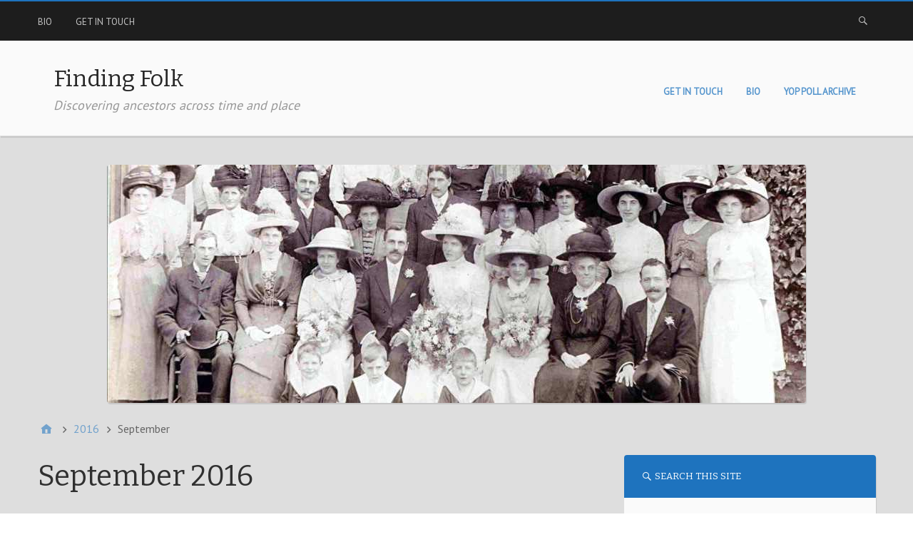

--- FILE ---
content_type: text/html; charset=UTF-8
request_url: https://findingfolk.org/2016/09/
body_size: 17351
content:
<!DOCTYPE html>
<html lang="en-GB">

<head>
<meta charset="UTF-8" />
<title>September2016 &#8211; Finding Folk</title>
<meta name='robots' content='max-image-preview:large' />
	<style>img:is([sizes="auto" i], [sizes^="auto," i]) { contain-intrinsic-size: 3000px 1500px }</style>
	<meta name="viewport" content="width=device-width, initial-scale=1" />
<meta name="generator" content="Stargazer 4.0.0" />
<link rel='dns-prefetch' href='//secure.gravatar.com' />
<link rel='dns-prefetch' href='//stats.wp.com' />
<link rel='dns-prefetch' href='//fonts.googleapis.com' />
<link rel='dns-prefetch' href='//v0.wordpress.com' />
<link rel='preconnect' href='//i0.wp.com' />
<link rel="alternate" type="application/rss+xml" title="Finding Folk &raquo; Feed" href="https://findingfolk.org/feed/" />
<link rel="alternate" type="application/rss+xml" title="Finding Folk &raquo; Comments Feed" href="https://findingfolk.org/comments/feed/" />
<link rel="pingback" href="https://findingfolk.org/xmlrpc.php" />
<script type="text/javascript">
/* <![CDATA[ */
window._wpemojiSettings = {"baseUrl":"https:\/\/s.w.org\/images\/core\/emoji\/16.0.1\/72x72\/","ext":".png","svgUrl":"https:\/\/s.w.org\/images\/core\/emoji\/16.0.1\/svg\/","svgExt":".svg","source":{"concatemoji":"https:\/\/findingfolk.org\/wp-includes\/js\/wp-emoji-release.min.js?ver=6.8.3"}};
/*! This file is auto-generated */
!function(s,n){var o,i,e;function c(e){try{var t={supportTests:e,timestamp:(new Date).valueOf()};sessionStorage.setItem(o,JSON.stringify(t))}catch(e){}}function p(e,t,n){e.clearRect(0,0,e.canvas.width,e.canvas.height),e.fillText(t,0,0);var t=new Uint32Array(e.getImageData(0,0,e.canvas.width,e.canvas.height).data),a=(e.clearRect(0,0,e.canvas.width,e.canvas.height),e.fillText(n,0,0),new Uint32Array(e.getImageData(0,0,e.canvas.width,e.canvas.height).data));return t.every(function(e,t){return e===a[t]})}function u(e,t){e.clearRect(0,0,e.canvas.width,e.canvas.height),e.fillText(t,0,0);for(var n=e.getImageData(16,16,1,1),a=0;a<n.data.length;a++)if(0!==n.data[a])return!1;return!0}function f(e,t,n,a){switch(t){case"flag":return n(e,"\ud83c\udff3\ufe0f\u200d\u26a7\ufe0f","\ud83c\udff3\ufe0f\u200b\u26a7\ufe0f")?!1:!n(e,"\ud83c\udde8\ud83c\uddf6","\ud83c\udde8\u200b\ud83c\uddf6")&&!n(e,"\ud83c\udff4\udb40\udc67\udb40\udc62\udb40\udc65\udb40\udc6e\udb40\udc67\udb40\udc7f","\ud83c\udff4\u200b\udb40\udc67\u200b\udb40\udc62\u200b\udb40\udc65\u200b\udb40\udc6e\u200b\udb40\udc67\u200b\udb40\udc7f");case"emoji":return!a(e,"\ud83e\udedf")}return!1}function g(e,t,n,a){var r="undefined"!=typeof WorkerGlobalScope&&self instanceof WorkerGlobalScope?new OffscreenCanvas(300,150):s.createElement("canvas"),o=r.getContext("2d",{willReadFrequently:!0}),i=(o.textBaseline="top",o.font="600 32px Arial",{});return e.forEach(function(e){i[e]=t(o,e,n,a)}),i}function t(e){var t=s.createElement("script");t.src=e,t.defer=!0,s.head.appendChild(t)}"undefined"!=typeof Promise&&(o="wpEmojiSettingsSupports",i=["flag","emoji"],n.supports={everything:!0,everythingExceptFlag:!0},e=new Promise(function(e){s.addEventListener("DOMContentLoaded",e,{once:!0})}),new Promise(function(t){var n=function(){try{var e=JSON.parse(sessionStorage.getItem(o));if("object"==typeof e&&"number"==typeof e.timestamp&&(new Date).valueOf()<e.timestamp+604800&&"object"==typeof e.supportTests)return e.supportTests}catch(e){}return null}();if(!n){if("undefined"!=typeof Worker&&"undefined"!=typeof OffscreenCanvas&&"undefined"!=typeof URL&&URL.createObjectURL&&"undefined"!=typeof Blob)try{var e="postMessage("+g.toString()+"("+[JSON.stringify(i),f.toString(),p.toString(),u.toString()].join(",")+"));",a=new Blob([e],{type:"text/javascript"}),r=new Worker(URL.createObjectURL(a),{name:"wpTestEmojiSupports"});return void(r.onmessage=function(e){c(n=e.data),r.terminate(),t(n)})}catch(e){}c(n=g(i,f,p,u))}t(n)}).then(function(e){for(var t in e)n.supports[t]=e[t],n.supports.everything=n.supports.everything&&n.supports[t],"flag"!==t&&(n.supports.everythingExceptFlag=n.supports.everythingExceptFlag&&n.supports[t]);n.supports.everythingExceptFlag=n.supports.everythingExceptFlag&&!n.supports.flag,n.DOMReady=!1,n.readyCallback=function(){n.DOMReady=!0}}).then(function(){return e}).then(function(){var e;n.supports.everything||(n.readyCallback(),(e=n.source||{}).concatemoji?t(e.concatemoji):e.wpemoji&&e.twemoji&&(t(e.twemoji),t(e.wpemoji)))}))}((window,document),window._wpemojiSettings);
/* ]]> */
</script>
<link rel='stylesheet' id='wp-block-library-css' href='https://findingfolk.org/wp-includes/css/dist/block-library/style.min.css?ver=6.8.3' type='text/css' media='all' />
<style id='classic-theme-styles-inline-css' type='text/css'>
/*! This file is auto-generated */
.wp-block-button__link{color:#fff;background-color:#32373c;border-radius:9999px;box-shadow:none;text-decoration:none;padding:calc(.667em + 2px) calc(1.333em + 2px);font-size:1.125em}.wp-block-file__button{background:#32373c;color:#fff;text-decoration:none}
</style>
<style id='jetpack-sharing-buttons-style-inline-css' type='text/css'>
.jetpack-sharing-buttons__services-list{display:flex;flex-direction:row;flex-wrap:wrap;gap:0;list-style-type:none;margin:5px;padding:0}.jetpack-sharing-buttons__services-list.has-small-icon-size{font-size:12px}.jetpack-sharing-buttons__services-list.has-normal-icon-size{font-size:16px}.jetpack-sharing-buttons__services-list.has-large-icon-size{font-size:24px}.jetpack-sharing-buttons__services-list.has-huge-icon-size{font-size:36px}@media print{.jetpack-sharing-buttons__services-list{display:none!important}}.editor-styles-wrapper .wp-block-jetpack-sharing-buttons{gap:0;padding-inline-start:0}ul.jetpack-sharing-buttons__services-list.has-background{padding:1.25em 2.375em}
</style>
<style id='global-styles-inline-css' type='text/css'>
:root{--wp--preset--aspect-ratio--square: 1;--wp--preset--aspect-ratio--4-3: 4/3;--wp--preset--aspect-ratio--3-4: 3/4;--wp--preset--aspect-ratio--3-2: 3/2;--wp--preset--aspect-ratio--2-3: 2/3;--wp--preset--aspect-ratio--16-9: 16/9;--wp--preset--aspect-ratio--9-16: 9/16;--wp--preset--color--black: #000000;--wp--preset--color--cyan-bluish-gray: #abb8c3;--wp--preset--color--white: #ffffff;--wp--preset--color--pale-pink: #f78da7;--wp--preset--color--vivid-red: #cf2e2e;--wp--preset--color--luminous-vivid-orange: #ff6900;--wp--preset--color--luminous-vivid-amber: #fcb900;--wp--preset--color--light-green-cyan: #7bdcb5;--wp--preset--color--vivid-green-cyan: #00d084;--wp--preset--color--pale-cyan-blue: #8ed1fc;--wp--preset--color--vivid-cyan-blue: #0693e3;--wp--preset--color--vivid-purple: #9b51e0;--wp--preset--gradient--vivid-cyan-blue-to-vivid-purple: linear-gradient(135deg,rgba(6,147,227,1) 0%,rgb(155,81,224) 100%);--wp--preset--gradient--light-green-cyan-to-vivid-green-cyan: linear-gradient(135deg,rgb(122,220,180) 0%,rgb(0,208,130) 100%);--wp--preset--gradient--luminous-vivid-amber-to-luminous-vivid-orange: linear-gradient(135deg,rgba(252,185,0,1) 0%,rgba(255,105,0,1) 100%);--wp--preset--gradient--luminous-vivid-orange-to-vivid-red: linear-gradient(135deg,rgba(255,105,0,1) 0%,rgb(207,46,46) 100%);--wp--preset--gradient--very-light-gray-to-cyan-bluish-gray: linear-gradient(135deg,rgb(238,238,238) 0%,rgb(169,184,195) 100%);--wp--preset--gradient--cool-to-warm-spectrum: linear-gradient(135deg,rgb(74,234,220) 0%,rgb(151,120,209) 20%,rgb(207,42,186) 40%,rgb(238,44,130) 60%,rgb(251,105,98) 80%,rgb(254,248,76) 100%);--wp--preset--gradient--blush-light-purple: linear-gradient(135deg,rgb(255,206,236) 0%,rgb(152,150,240) 100%);--wp--preset--gradient--blush-bordeaux: linear-gradient(135deg,rgb(254,205,165) 0%,rgb(254,45,45) 50%,rgb(107,0,62) 100%);--wp--preset--gradient--luminous-dusk: linear-gradient(135deg,rgb(255,203,112) 0%,rgb(199,81,192) 50%,rgb(65,88,208) 100%);--wp--preset--gradient--pale-ocean: linear-gradient(135deg,rgb(255,245,203) 0%,rgb(182,227,212) 50%,rgb(51,167,181) 100%);--wp--preset--gradient--electric-grass: linear-gradient(135deg,rgb(202,248,128) 0%,rgb(113,206,126) 100%);--wp--preset--gradient--midnight: linear-gradient(135deg,rgb(2,3,129) 0%,rgb(40,116,252) 100%);--wp--preset--font-size--small: 13px;--wp--preset--font-size--medium: 20px;--wp--preset--font-size--large: 36px;--wp--preset--font-size--x-large: 42px;--wp--preset--spacing--20: 0.44rem;--wp--preset--spacing--30: 0.67rem;--wp--preset--spacing--40: 1rem;--wp--preset--spacing--50: 1.5rem;--wp--preset--spacing--60: 2.25rem;--wp--preset--spacing--70: 3.38rem;--wp--preset--spacing--80: 5.06rem;--wp--preset--shadow--natural: 6px 6px 9px rgba(0, 0, 0, 0.2);--wp--preset--shadow--deep: 12px 12px 50px rgba(0, 0, 0, 0.4);--wp--preset--shadow--sharp: 6px 6px 0px rgba(0, 0, 0, 0.2);--wp--preset--shadow--outlined: 6px 6px 0px -3px rgba(255, 255, 255, 1), 6px 6px rgba(0, 0, 0, 1);--wp--preset--shadow--crisp: 6px 6px 0px rgba(0, 0, 0, 1);}:where(.is-layout-flex){gap: 0.5em;}:where(.is-layout-grid){gap: 0.5em;}body .is-layout-flex{display: flex;}.is-layout-flex{flex-wrap: wrap;align-items: center;}.is-layout-flex > :is(*, div){margin: 0;}body .is-layout-grid{display: grid;}.is-layout-grid > :is(*, div){margin: 0;}:where(.wp-block-columns.is-layout-flex){gap: 2em;}:where(.wp-block-columns.is-layout-grid){gap: 2em;}:where(.wp-block-post-template.is-layout-flex){gap: 1.25em;}:where(.wp-block-post-template.is-layout-grid){gap: 1.25em;}.has-black-color{color: var(--wp--preset--color--black) !important;}.has-cyan-bluish-gray-color{color: var(--wp--preset--color--cyan-bluish-gray) !important;}.has-white-color{color: var(--wp--preset--color--white) !important;}.has-pale-pink-color{color: var(--wp--preset--color--pale-pink) !important;}.has-vivid-red-color{color: var(--wp--preset--color--vivid-red) !important;}.has-luminous-vivid-orange-color{color: var(--wp--preset--color--luminous-vivid-orange) !important;}.has-luminous-vivid-amber-color{color: var(--wp--preset--color--luminous-vivid-amber) !important;}.has-light-green-cyan-color{color: var(--wp--preset--color--light-green-cyan) !important;}.has-vivid-green-cyan-color{color: var(--wp--preset--color--vivid-green-cyan) !important;}.has-pale-cyan-blue-color{color: var(--wp--preset--color--pale-cyan-blue) !important;}.has-vivid-cyan-blue-color{color: var(--wp--preset--color--vivid-cyan-blue) !important;}.has-vivid-purple-color{color: var(--wp--preset--color--vivid-purple) !important;}.has-black-background-color{background-color: var(--wp--preset--color--black) !important;}.has-cyan-bluish-gray-background-color{background-color: var(--wp--preset--color--cyan-bluish-gray) !important;}.has-white-background-color{background-color: var(--wp--preset--color--white) !important;}.has-pale-pink-background-color{background-color: var(--wp--preset--color--pale-pink) !important;}.has-vivid-red-background-color{background-color: var(--wp--preset--color--vivid-red) !important;}.has-luminous-vivid-orange-background-color{background-color: var(--wp--preset--color--luminous-vivid-orange) !important;}.has-luminous-vivid-amber-background-color{background-color: var(--wp--preset--color--luminous-vivid-amber) !important;}.has-light-green-cyan-background-color{background-color: var(--wp--preset--color--light-green-cyan) !important;}.has-vivid-green-cyan-background-color{background-color: var(--wp--preset--color--vivid-green-cyan) !important;}.has-pale-cyan-blue-background-color{background-color: var(--wp--preset--color--pale-cyan-blue) !important;}.has-vivid-cyan-blue-background-color{background-color: var(--wp--preset--color--vivid-cyan-blue) !important;}.has-vivid-purple-background-color{background-color: var(--wp--preset--color--vivid-purple) !important;}.has-black-border-color{border-color: var(--wp--preset--color--black) !important;}.has-cyan-bluish-gray-border-color{border-color: var(--wp--preset--color--cyan-bluish-gray) !important;}.has-white-border-color{border-color: var(--wp--preset--color--white) !important;}.has-pale-pink-border-color{border-color: var(--wp--preset--color--pale-pink) !important;}.has-vivid-red-border-color{border-color: var(--wp--preset--color--vivid-red) !important;}.has-luminous-vivid-orange-border-color{border-color: var(--wp--preset--color--luminous-vivid-orange) !important;}.has-luminous-vivid-amber-border-color{border-color: var(--wp--preset--color--luminous-vivid-amber) !important;}.has-light-green-cyan-border-color{border-color: var(--wp--preset--color--light-green-cyan) !important;}.has-vivid-green-cyan-border-color{border-color: var(--wp--preset--color--vivid-green-cyan) !important;}.has-pale-cyan-blue-border-color{border-color: var(--wp--preset--color--pale-cyan-blue) !important;}.has-vivid-cyan-blue-border-color{border-color: var(--wp--preset--color--vivid-cyan-blue) !important;}.has-vivid-purple-border-color{border-color: var(--wp--preset--color--vivid-purple) !important;}.has-vivid-cyan-blue-to-vivid-purple-gradient-background{background: var(--wp--preset--gradient--vivid-cyan-blue-to-vivid-purple) !important;}.has-light-green-cyan-to-vivid-green-cyan-gradient-background{background: var(--wp--preset--gradient--light-green-cyan-to-vivid-green-cyan) !important;}.has-luminous-vivid-amber-to-luminous-vivid-orange-gradient-background{background: var(--wp--preset--gradient--luminous-vivid-amber-to-luminous-vivid-orange) !important;}.has-luminous-vivid-orange-to-vivid-red-gradient-background{background: var(--wp--preset--gradient--luminous-vivid-orange-to-vivid-red) !important;}.has-very-light-gray-to-cyan-bluish-gray-gradient-background{background: var(--wp--preset--gradient--very-light-gray-to-cyan-bluish-gray) !important;}.has-cool-to-warm-spectrum-gradient-background{background: var(--wp--preset--gradient--cool-to-warm-spectrum) !important;}.has-blush-light-purple-gradient-background{background: var(--wp--preset--gradient--blush-light-purple) !important;}.has-blush-bordeaux-gradient-background{background: var(--wp--preset--gradient--blush-bordeaux) !important;}.has-luminous-dusk-gradient-background{background: var(--wp--preset--gradient--luminous-dusk) !important;}.has-pale-ocean-gradient-background{background: var(--wp--preset--gradient--pale-ocean) !important;}.has-electric-grass-gradient-background{background: var(--wp--preset--gradient--electric-grass) !important;}.has-midnight-gradient-background{background: var(--wp--preset--gradient--midnight) !important;}.has-small-font-size{font-size: var(--wp--preset--font-size--small) !important;}.has-medium-font-size{font-size: var(--wp--preset--font-size--medium) !important;}.has-large-font-size{font-size: var(--wp--preset--font-size--large) !important;}.has-x-large-font-size{font-size: var(--wp--preset--font-size--x-large) !important;}
:where(.wp-block-post-template.is-layout-flex){gap: 1.25em;}:where(.wp-block-post-template.is-layout-grid){gap: 1.25em;}
:where(.wp-block-columns.is-layout-flex){gap: 2em;}:where(.wp-block-columns.is-layout-grid){gap: 2em;}
:root :where(.wp-block-pullquote){font-size: 1.5em;line-height: 1.6;}
</style>
<link rel='stylesheet' id='contact-form-7-css' href='https://findingfolk.org/wp-content/plugins/contact-form-7/includes/css/styles.css?ver=6.1.4' type='text/css' media='all' />
<link rel='stylesheet' id='perfect-pullquotes-styles-css' href='https://findingfolk.org/wp-content/plugins/perfect-pullquotes/perfect-pullquotes.css?ver=1.7.5' type='text/css' media='all' />
<link rel='stylesheet' id='wp-next-post-navi-style-css' href='https://findingfolk.org/wp-content/plugins/wp-next-post-navi/style.css?ver=6.8.3' type='text/css' media='all' />
<link rel='stylesheet' id='yop-public-css' href='https://findingfolk.org/wp-content/plugins/yop-poll/public/assets/css/yop-poll-public-6.5.39.css?ver=6.8.3' type='text/css' media='all' />
<link rel='stylesheet' id='wp-components-css' href='https://findingfolk.org/wp-includes/css/dist/components/style.min.css?ver=6.8.3' type='text/css' media='all' />
<link rel='stylesheet' id='godaddy-styles-css' href='https://findingfolk.org/wp-content/mu-plugins/vendor/wpex/godaddy-launch/includes/Dependencies/GoDaddy/Styles/build/latest.css?ver=2.0.2' type='text/css' media='all' />
<link rel='stylesheet' id='stargazer-font-css' href='https://fonts.googleapis.com/css?family=Droid+Serif%3A400%2C700%2C400italic%2C700italic%7COpen+Sans%3A300%2C400%2C600%2C700&#038;ver=6.8.3#038;subset=latin,latin-ext' type='text/css' media='all' />
<link rel='stylesheet' id='hybrid-one-five-css' href='https://findingfolk.org/wp-content/themes/stargazer/library/css/one-five.min.css?ver=4.0.0' type='text/css' media='all' />
<link rel='stylesheet' id='hybrid-gallery-css' href='https://findingfolk.org/wp-content/themes/stargazer/library/css/gallery.min.css?ver=4.0.0' type='text/css' media='all' />
<link rel='stylesheet' id='stargazer-mediaelement-css' href='https://findingfolk.org/wp-content/themes/stargazer/css/mediaelement.min.css?ver=6.8.3' type='text/css' media='all' />
<link rel='stylesheet' id='stargazer-media-css' href='https://findingfolk.org/wp-content/themes/stargazer/css/media.min.css?ver=6.8.3' type='text/css' media='all' />
<link rel='stylesheet' id='hybrid-parent-css' href='https://findingfolk.org/wp-content/themes/stargazer/style.min.css?ver=6.8.3' type='text/css' media='all' />
<link rel='stylesheet' id='hybrid-style-css' href='https://findingfolk.org/wp-content/themes/mixr/style.css?ver=6.8.3' type='text/css' media='all' />
<link rel='stylesheet' id='googleFonts-css' href='//fonts.googleapis.com/css?family=PT+Sans%7CBitter&#038;ver=6.8.3' type='text/css' media='all' />
<link rel='stylesheet' id='jetpack-subscriptions-css' href='https://findingfolk.org/wp-content/plugins/jetpack/_inc/build/subscriptions/subscriptions.min.css?ver=15.4' type='text/css' media='all' />
<link rel='stylesheet' id='tablepress-default-css' href='https://findingfolk.org/wp-content/plugins/tablepress/css/build/default.css?ver=3.2.6' type='text/css' media='all' />
<link rel='stylesheet' id='footer-credits-css' href='https://findingfolk.org/wp-content/plugins/footer-putter/styles/footer-credits.css?ver=1.17' type='text/css' media='all' />
<script type="text/javascript" src="https://findingfolk.org/wp-includes/js/jquery/jquery.min.js?ver=3.7.1" id="jquery-core-js"></script>
<script type="text/javascript" src="https://findingfolk.org/wp-includes/js/jquery/jquery-migrate.min.js?ver=3.4.1" id="jquery-migrate-js"></script>
<script type="text/javascript" id="yop-public-js-extra">
/* <![CDATA[ */
var objectL10n = {"yopPollParams":{"urlParams":{"ajax":"https:\/\/findingfolk.org\/wp-admin\/admin-ajax.php","wpLogin":"https:\/\/findingfolk.org\/wp-login.php?redirect_to=https%3A%2F%2Ffindingfolk.org%2Fwp-admin%2Fadmin-ajax.php%3Faction%3Dyop_poll_record_wordpress_vote"},"apiParams":{"reCaptcha":{"siteKey":""},"reCaptchaV2Invisible":{"siteKey":""},"reCaptchaV3":{"siteKey":""},"hCaptcha":{"siteKey":""},"cloudflareTurnstile":{"siteKey":""}},"captchaParams":{"imgPath":"https:\/\/findingfolk.org\/wp-content\/plugins\/yop-poll\/public\/assets\/img\/","url":"https:\/\/findingfolk.org\/wp-content\/plugins\/yop-poll\/app.php","accessibilityAlt":"Sound icon","accessibilityTitle":"Accessibility option: listen to a question and answer it!","accessibilityDescription":"Type below the <strong>answer<\/strong> to what you hear. Numbers or words:","explanation":"Click or touch the <strong>ANSWER<\/strong>","refreshAlt":"Refresh\/reload icon","refreshTitle":"Refresh\/reload: get new images and accessibility option!"},"voteParams":{"invalidPoll":"Invalid Poll","noAnswersSelected":"No answer selected","minAnswersRequired":"At least {min_answers_allowed} answer(s) required","maxAnswersRequired":"A max of {max_answers_allowed} answer(s) accepted","noAnswerForOther":"No other answer entered","noValueForCustomField":"{custom_field_name} is required","tooManyCharsForCustomField":"Text for {custom_field_name} is too long","consentNotChecked":"You must agree to our terms and conditions","noCaptchaSelected":"Captcha is required","thankYou":"Thank you for your vote"},"resultsParams":{"singleVote":"vote","multipleVotes":"votes","singleAnswer":"answer","multipleAnswers":"answers"}}};
/* ]]> */
</script>
<script type="text/javascript" src="https://findingfolk.org/wp-content/plugins/yop-poll/public/assets/js/yop-poll-public-6.5.39.min.js?ver=6.8.3" id="yop-public-js"></script>
<link rel="https://api.w.org/" href="https://findingfolk.org/wp-json/" /><link rel="EditURI" type="application/rsd+xml" title="RSD" href="https://findingfolk.org/xmlrpc.php?rsd" />
<meta name="generator" content="WordPress 6.8.3" />
<style type="text/css">
					.wp-next-post-navi a{
					text-decoration: none;
font:bold 16px sans-serif, arial;
color: #666;
					}
				 </style>	<style>img#wpstats{display:none}</style>
					<style type="text/css" media="screen">
				/**
				 * Plugin Name: Subtitles
				 * Plugin URI: http://wordpress.org/plugins/subtitles/
				 * Description: Easily add subtitles into your WordPress posts, pages, custom post types, and themes.
				 * Author: We Cobble
				 * Author URI: https://wecobble.com/
				 * Version: 2.2.0
				 * License: GNU General Public License v2 or later
				 * License URI: http://www.gnu.org/licenses/gpl-2.0.html
				 */

				/**
				 * Be explicit about this styling only applying to spans,
				 * since that's the default markup that's returned by
				 * Subtitles. If a developer overrides the default subtitles
				 * markup with another element or class, we don't want to stomp
				 * on that.
				 *
				 * @since 1.0.0
				 */
				span.entry-subtitle {
					display: block; /* Put subtitles on their own line by default. */
					font-size: 0.53333333333333em; /* Sensible scaling. It's assumed that post titles will be wrapped in heading tags. */
				}
				/**
				 * If subtitles are shown in comment areas, we'll hide them by default.
				 *
				 * @since 1.0.5
				 */
				#comments .comments-title span.entry-subtitle {
					display: none;
				}
			</style>
<style type="text/css" id="custom-colors-css-2">.audio-shortcode-wrap,            .media-shortcode-extend .media-info,            .media-info-toggle,            .entry-content .media-info-toggle,            .media-info-toggle:hover,            .media-info-toggle:focus,            .wp-audio-shortcode.mejs-container,            .mejs-controls,            .mejs-volume-button .mejs-volume-slider,            .mejs-overlay-play .mejs-overlay-button:after,            .mejs-time-rail .mejs-time-float,            .wp-playlist-dark,            #menu-primary li li a:hover,          #menu-secondary li li a:hover,            #menu-primary ul ul li a:hover,            #menu-secondary ul ul li a:hover,            #menu-primary ul ul li a:focus,            #menu-secondary ul ul li a:focus,.widget-title {            background-color: #1e73be;            } @media screen and (max-width: 799px) {                #menu-primary li.current-menu-item > a,              #menu-secondary li.current-menu-item > a {                  background-color: #1e73be;                } }</style>

<style type="text/css" id="custom-colors-css">a, .wp-playlist-light .wp-playlist-playing, .wp-embed-comments a,.wp-embed-share-dialog-open, .wp-embed a { color: rgba( 30, 115, 190, 0.75 ); } a:hover, a:focus, legend, mark, .comment-respond .required, pre,.form-allowed-tags code, pre code,.wp-playlist-light .wp-playlist-item:hover,.wp-playlist-light .wp-playlist-item:focus,.mejs-button button:hover::after, .mejs-button button:focus::after,.mejs-overlay-button:hover::after, .mejs-overlay-button:focus::after,.wp-embed-comments a:hover, .wp-embed-comments a:focus,.wp-embed-share-dialog-open:hover, .wp-embed-share-dialog-open:focus,.wp-embed a:hover, .wp-embed a:focus{ color: #1e73be; } input[type='submit'], input[type='reset'], input[type='button'], button, .page-links a,.comment-reply-link, .comment-reply-login, .wp-calendar td.has-posts a, #menu-sub-terms li a{ background-color: rgba( 30, 115, 190, 0.8 ); } legend, mark, pre, .form-allowed-tags code { background-color: rgba( 30, 115, 190, 0.1 ); } input[type='submit']:hover, input[type='submit']:focus,input[type='reset']:hover, input[type='reset']:focus,input[type='button']:hover, input[type='button']:focus,button:hover, button:focus,.page-links a:hover, .page-links a:focus,.wp-calendar td.has-posts a:hover, .wp-calendar td.has-posts a:focus,.widget-title > .wrap,#comments-number > .wrap, #reply-title > .wrap, .attachment-meta-title > .wrap,.widget_search > .search-form,#menu-sub-terms li a:hover, #menu-sub-terms li a:focus,.comment-reply-link:hover, .comment-reply-link:focus,.comment-reply-login:hover, .comment-reply-login:focus,.mejs-time-rail .mejs-time-loaded, .skip-link .screen-reader-text{ background-color: #1e73be; } ::selection { background-color: #1e73be; } legend { border-color: rgba( 30, 115, 190, 0.15 ); } body { border-top-color: #1e73be; } .entry-content a, .entry-summary a, .comment-content a { border-bottom-color: rgba( 30, 115, 190, 0.15 ); } .entry-content a:hover, .entry-content a:focus,           .entry-summary a:hover, .entry-summary a:focus,           .comment-content a:hover, .comment-content a:focus           { border-bottom-color: rgba( 30, 115, 190, 0.75 ); } body, .widget-title, #comments-number, #reply-title,.attachment-meta-title { border-bottom-color: #1e73be; } blockquote { background-color: rgba( 30, 115, 190, 0.85 ); } blockquote blockquote { background-color: rgba( 30, 115, 190, 0.9 ); } blockquote { outline-color: rgba( 30, 115, 190, 0.85); }</style>
<style type="text/css">.recentcomments a{display:inline !important;padding:0 !important;margin:0 !important;}</style>
<style type="text/css" id="custom-header-css">body.custom-header #site-title a { color: #272727; }</style>
<style type="text/css" id="custom-background-css">body.custom-background { background: #dedede; }</style>

<!-- Jetpack Open Graph Tags -->
<meta property="og:type" content="website" />
<meta property="og:title" content="September2016 &#8211; Finding Folk" />
<meta property="og:site_name" content="Finding Folk" />
<meta property="og:image" content="https://s0.wp.com/i/blank.jpg" />
<meta property="og:image:width" content="200" />
<meta property="og:image:height" content="200" />
<meta property="og:image:alt" content="" />
<meta property="og:locale" content="en_GB" />

<!-- End Jetpack Open Graph Tags -->
</head>

<body class="wordpress ltr en en-gb child-theme y2026 m01 d20 h05 tuesday logged-out custom-background custom-header display-header-text plural archive date month layout-2c-l custom-colors" dir="ltr" itemscope="itemscope" itemtype="http://schema.org/Blog">

	<div id="container">

		<div class="skip-link">
			<a href="#content" class="screen-reader-text">Skip to content</a>
		</div><!-- .skip-link -->

		
	<nav class="menu menu-primary" role="navigation" id="menu-primary" aria-label="Primary Menu" itemscope="itemscope" itemtype="http://schema.org/SiteNavigationElement">

		<h3 id="menu-primary-title" class="menu-toggle">
			<button class="screen-reader-text">Top of page</button>
		</h3><!-- .menu-toggle -->

		<div class="wrap"><ul id="menu-primary-items" class="menu-items"><li id="menu-item-184" class="menu-item menu-item-type-post_type menu-item-object-page menu-item-184"><a href="https://findingfolk.org/sample-page/">Bio</a></li>
<li id="menu-item-183" class="menu-item menu-item-type-post_type menu-item-object-page menu-item-183"><a href="https://findingfolk.org/get-in-touch/">Get in touch</a></li>
</ul><form role="search" method="get" class="search-form" action="https://findingfolk.org/">
				<label>
					<span class="screen-reader-text">Search for:</span>
					<input type="search" class="search-field" placeholder="Search &hellip;" value="" name="s" />
				</label>
				<input type="submit" class="search-submit" value="Search" />
			</form></div>
	</nav><!-- #menu-primary -->




		<header class="site-header" id="header" role="banner" itemscope="itemscope" itemtype="http://schema.org/WPHeader">
			<div class="wrap">

				
					<div id="branding">
						<h1 class="site-title" id="site-title" itemprop="headline"><a href="https://findingfolk.org" rel="home">Finding Folk</a></h1>						<h2 class="site-description" id="site-description" itemprop="description">Discovering ancestors across time and place</h2>					</div><!-- #branding -->

				
				
	<nav class="menu menu-secondary" role="navigation" id="menu-secondary" aria-label="Secondary Menu" itemscope="itemscope" itemtype="http://schema.org/SiteNavigationElement">

		<h3 id="menu-primary-title" class="menu-toggle">
			<button class="screen-reader-text">In the Header</button>
		</h3><!-- .menu-toggle -->

		<div class="wrap"><ul id="menu-secondary-items" class="menu-items"><li id="menu-item-185" class="menu-item menu-item-type-post_type menu-item-object-page menu-item-185"><a href="https://findingfolk.org/get-in-touch/">Get in touch</a></li>
<li id="menu-item-186" class="menu-item menu-item-type-post_type menu-item-object-page menu-item-186"><a href="https://findingfolk.org/sample-page/">Bio</a></li>
<li id="menu-item-473" class="menu-item menu-item-type-post_type menu-item-object-page menu-item-473"><a href="https://findingfolk.org/yop-poll-archive/">Yop Poll Archive</a></li>
</ul></div>
	</nav><!-- #menu-secondary -->


			</div><!-- .wrap -->
		</header><!-- #header -->

		<div class="wrap">
			
				<img class="header-image" src="https://findingfolk.org/wp-content/uploads/2020/02/cropped-CHILLESTONE-nephews-wedding-sf-6.jpg" width="980" height="334" alt="" />

					</div>

		<div id="main" class="main">

			
	<nav role="navigation" aria-label="Breadcrumbs" class="breadcrumb-trail breadcrumbs" itemprop="breadcrumb"><ul class="trail-items" itemscope itemtype="http://schema.org/BreadcrumbList"><meta name="numberOfItems" content="3" /><meta name="itemListOrder" content="Ascending" /><li itemprop="itemListElement" itemscope itemtype="http://schema.org/ListItem" class="trail-item trail-begin"><a href="https://findingfolk.org/" rel="home"><span itemprop="name">Home</span></a><meta itemprop="position" content="1" /></li><li itemprop="itemListElement" itemscope itemtype="http://schema.org/ListItem" class="trail-item"><a href="https://findingfolk.org/2016/"><span itemprop="name">2016</span></a><meta itemprop="position" content="2" /></li><li itemprop="itemListElement" itemscope itemtype="http://schema.org/ListItem" class="trail-item trail-end"><span itemprop="name">September</span><meta itemprop="position" content="3" /></li></ul></nav>

<main class="content" id="content" role="main">

	
		<div class="archive-header" itemscope="itemscope" itemtype="http://schema.org/WebPageElement">

	<h1 class="archive-title" itemprop="headline"> September 2016</h1>

	
	
</div><!-- .loop-meta -->
	
	
		
			
			<article class="entry author-findingfolk post-493 post type-post status-publish format-standard category-domestic-servants category-immigration category-ireland category-surdival-family category-surdival-one-name-study category-united-states tag-brooklyn tag-genealogy tag-marriage tag-mayo" id="post-493" itemscope="itemscope" itemtype="http://schema.org/BlogPosting" itemprop="blogPost">

	
		<a href="https://findingfolk.org/2016/09/bridget-surdival-from-mayo-to-brooklyn/"><img  class="landscape cw-greater thumbnail stargazer-full" width="639" height="500" alt="Bridget Surdival: From Mayo to Brooklyn" itemprop="image" src="https://i0.wp.com/findingfolk.org/wp-content/uploads/2016/09/SS_Germanic_c1890-1900-with-caption.jpg?fit=639%2C500&amp;ssl=1" /></a>
		<header class="entry-header">

			<h2 class="entry-title" itemprop="headline"><a href="https://findingfolk.org/2016/09/bridget-surdival-from-mayo-to-brooklyn/" rel="bookmark" itemprop="url"><span class="entry-title-primary">Bridget Surdival: From Mayo to Brooklyn</span> <span class="entry-subtitle">by Ellen Maki, Ph.D.</span></a></h2>
			<div class="entry-byline">
				<span class="entry-author" itemprop="author" itemscope="itemscope" itemtype="http://schema.org/Person"><a href="https://findingfolk.org/author/findingfolk/" title="Posts by Ellen Maki, Ph.D." rel="author" class="url fn n" itemprop="url"><span itemprop="name">Ellen Maki, Ph.D.</span></a></span>
				<time class="entry-published updated" datetime="2016-09-08T01:00:46-04:00" itemprop="datePublished" title="Thursday, September 8, 2016, 1:00 am">September 8, 2016</time>
				<a href="https://findingfolk.org/2016/09/bridget-surdival-from-mayo-to-brooklyn/#comments" class="comments-link" itemprop="discussionURL">1</a>							</div><!-- .entry-byline -->

		</header><!-- .entry-header -->

		<div class="entry-summary" itemprop="description">
			<p>When the White Star Line&#8217;s SS Germanic sailed out of Queenstown (now Cobh, Co. Cork), Ireland on 14 April 1898, there were many young Irish men and women aboard, including 19-year-old Bridget Surdival.  The ship was headed for the port of New York, and Bridget was going to join her older sister, Mary, who was living in Brooklyn.</p>
<p><img data-recalc-dims="1" fetchpriority="high" decoding="async" data-attachment-id="495" data-permalink="https://findingfolk.org/2016/09/bridget-surdival-from-mayo-to-brooklyn/ss_germanic_c1890-1900-with-caption/" data-orig-file="https://i0.wp.com/findingfolk.org/wp-content/uploads/2016/09/SS_Germanic_c1890-1900-with-caption.jpg?fit=2152%2C1685&amp;ssl=1" data-orig-size="2152,1685" data-comments-opened="1" data-image-meta="{&quot;aperture&quot;:&quot;0&quot;,&quot;credit&quot;:&quot;&quot;,&quot;camera&quot;:&quot;&quot;,&quot;caption&quot;:&quot;&quot;,&quot;created_timestamp&quot;:&quot;0&quot;,&quot;copyright&quot;:&quot;&quot;,&quot;focal_length&quot;:&quot;0&quot;,&quot;iso&quot;:&quot;0&quot;,&quot;shutter_speed&quot;:&quot;0&quot;,&quot;title&quot;:&quot;&quot;,&quot;orientation&quot;:&quot;0&quot;}" data-image-title="SS_Germanic_c1890-1900 with caption" data-image-description="" data-image-caption="" data-medium-file="https://i0.wp.com/findingfolk.org/wp-content/uploads/2016/09/SS_Germanic_c1890-1900-with-caption.jpg?fit=300%2C235&amp;ssl=1" data-large-file="https://i0.wp.com/findingfolk.org/wp-content/uploads/2016/09/SS_Germanic_c1890-1900-with-caption.jpg?fit=644%2C504&amp;ssl=1" class="aligncenter wp-image-495 size-medium" src="https://i0.wp.com/findingfolk.org/wp-content/uploads/2016/09/SS_Germanic_c1890-1900-with-caption.jpg?resize=300%2C235&#038;ssl=1" alt="SS_Germanic_c1890-1900 with caption" width="300" height="235" srcset="https://i0.wp.com/findingfolk.org/wp-content/uploads/2016/09/SS_Germanic_c1890-1900-with-caption.jpg?resize=300%2C235&amp;ssl=1 300w, https://i0.wp.com/findingfolk.org/wp-content/uploads/2016/09/SS_Germanic_c1890-1900-with-caption.jpg?resize=768%2C601&amp;ssl=1 768w, https://i0.wp.com/findingfolk.org/wp-content/uploads/2016/09/SS_Germanic_c1890-1900-with-caption.jpg?resize=644%2C504&amp;ssl=1 644w, https://i0.wp.com/findingfolk.org/wp-content/uploads/2016/09/SS_Germanic_c1890-1900-with-caption.jpg?resize=639%2C500&amp;ssl=1 639w, https://i0.wp.com/findingfolk.org/wp-content/uploads/2016/09/SS_Germanic_c1890-1900-with-caption.jpg?w=2050&amp;ssl=1 2050w" sizes="(max-width: 300px) 100vw, 300px" /></p>
<p>Bridget was born in 1876 in Balla, Co. Mayo, Ireland, to parents John Surdival and Bridget Reilly. She was the youngest sister of my great-grandfather Patrick Surdival (a.k.a. Patrick Sullivan). Although her name was registered as Biddy, she used the names Bridget, Beatrice, and Beattie.&hellip; <a href="https://findingfolk.org/2016/09/bridget-surdival-from-mayo-to-brooklyn/" class="read-more">Continue reading </a></p>		</div><!-- .entry-summary -->

	
</article><!-- .entry -->
			
		
			
			<article class="entry author-findingfolk post-463 post type-post status-publish format-standard category-clarke-family category-england category-gardener category-newspapers tag-family-history tag-gardener tag-genealogy tag-horticulturist tag-kew tag-kew-guild tag-kew-guild-journal" id="post-463" itemscope="itemscope" itemtype="http://schema.org/BlogPosting" itemprop="blogPost">

	
		<a href="https://findingfolk.org/2016/09/was-your-ancestor-a-kew-gardener/"><img  class="landscape cw-greater thumbnail stargazer-full" width="1015" height="500" alt="Was Your Ancestor a Kew Gardener?" itemprop="image" src="https://i0.wp.com/findingfolk.org/wp-content/uploads/2016/09/Front-Garden-cropped.jpg?fit=1015%2C500&amp;ssl=1" /></a>
		<header class="entry-header">

			<h2 class="entry-title" itemprop="headline"><a href="https://findingfolk.org/2016/09/was-your-ancestor-a-kew-gardener/" rel="bookmark" itemprop="url"><span class="entry-title-primary">Was Your Ancestor a Kew Gardener?</span> <span class="entry-subtitle">by Ellen Maki, Ph.D.</span></a></h2>
			<div class="entry-byline">
				<span class="entry-author" itemprop="author" itemscope="itemscope" itemtype="http://schema.org/Person"><a href="https://findingfolk.org/author/findingfolk/" title="Posts by Ellen Maki, Ph.D." rel="author" class="url fn n" itemprop="url"><span itemprop="name">Ellen Maki, Ph.D.</span></a></span>
				<time class="entry-published updated" datetime="2016-09-06T05:00:10-04:00" itemprop="datePublished" title="Tuesday, September 6, 2016, 5:00 am">September 6, 2016</time>
				<span class="comments-link"></span>							</div><!-- .entry-byline -->

		</header><!-- .entry-header -->

		<div class="entry-summary" itemprop="description">
			<p><img data-recalc-dims="1" loading="lazy" decoding="async" data-attachment-id="477" data-permalink="https://findingfolk.org/2016/09/was-your-ancestor-a-kew-gardener/fmn/" data-orig-file="https://i0.wp.com/findingfolk.org/wp-content/uploads/2016/09/FMN.jpg?fit=960%2C960&amp;ssl=1" data-orig-size="960,960" data-comments-opened="1" data-image-meta="{&quot;aperture&quot;:&quot;0&quot;,&quot;credit&quot;:&quot;&quot;,&quot;camera&quot;:&quot;&quot;,&quot;caption&quot;:&quot;&quot;,&quot;created_timestamp&quot;:&quot;0&quot;,&quot;copyright&quot;:&quot;&quot;,&quot;focal_length&quot;:&quot;0&quot;,&quot;iso&quot;:&quot;0&quot;,&quot;shutter_speed&quot;:&quot;0&quot;,&quot;title&quot;:&quot;&quot;,&quot;orientation&quot;:&quot;0&quot;}" data-image-title="FMN" data-image-description="" data-image-caption="" data-medium-file="https://i0.wp.com/findingfolk.org/wp-content/uploads/2016/09/FMN.jpg?fit=300%2C300&amp;ssl=1" data-large-file="https://i0.wp.com/findingfolk.org/wp-content/uploads/2016/09/FMN.jpg?fit=644%2C644&amp;ssl=1" class="alignleft wp-image-477 size-thumbnail" src="https://i0.wp.com/findingfolk.org/wp-content/uploads/2016/09/FMN.jpg?resize=150%2C150&#038;ssl=1" alt="FMN" width="150" height="150" srcset="https://i0.wp.com/findingfolk.org/wp-content/uploads/2016/09/FMN.jpg?resize=150%2C150&amp;ssl=1 150w, https://i0.wp.com/findingfolk.org/wp-content/uploads/2016/09/FMN.jpg?resize=300%2C300&amp;ssl=1 300w, https://i0.wp.com/findingfolk.org/wp-content/uploads/2016/09/FMN.jpg?resize=768%2C768&amp;ssl=1 768w, https://i0.wp.com/findingfolk.org/wp-content/uploads/2016/09/FMN.jpg?resize=644%2C644&amp;ssl=1 644w, https://i0.wp.com/findingfolk.org/wp-content/uploads/2016/09/FMN.jpg?resize=500%2C500&amp;ssl=1 500w, https://i0.wp.com/findingfolk.org/wp-content/uploads/2016/09/FMN.jpg?w=960&amp;ssl=1 960w" sizes="auto, (max-width: 150px) 100vw, 150px" />Have you discovered a gardener in your family? Perhaps, like me, you have come across one or more ancestors noted in the census records as gardeners, horticulturalists, or nurserymen. Some, like <a href="https://findingfolk.org/2016/05/a-gardener-in-the-family/" target="_blank">Thomas Gee,</a> learned their trade by serving as apprentices. Others, like my father&#8217;s cousin Frank Clarke, may have trained at a horticultural school such as that at Kew Gardens on the outskirts of London, England. If they studied at Kew, there are resources available to help you learn more about their training and later employment. In some cases, you will be able to fill in the gaps between census enumerations.&hellip; <a href="https://findingfolk.org/2016/09/was-your-ancestor-a-kew-gardener/" class="read-more">Continue reading </a></p>		</div><!-- .entry-summary -->

	
</article><!-- .entry -->
			
		
			
			<article class="entry author-findingfolk post-453 post type-post status-publish format-standard category-clarke-family category-england category-newspapers category-printer-compositor category-veterinary-medicines tag-church-of-england tag-death tag-genealogy tag-obituary tag-palgrave tag-suffolk" id="post-453" itemscope="itemscope" itemtype="http://schema.org/BlogPosting" itemprop="blogPost">

	
		<a href="https://findingfolk.org/2016/09/on-this-day-4-september-1932-death-of-walter-clarke/"><img  class="portrait cw-greater thumbnail stargazer-full" width="361" height="494" alt="On This Day: 4 September 1932 - Death of Walter Clarke" itemprop="image" src="https://i0.wp.com/findingfolk.org/wp-content/uploads/2016/09/CLARKE-Walter-with-caption.jpg?fit=361%2C494&amp;ssl=1" /></a>
		<header class="entry-header">

			<h2 class="entry-title" itemprop="headline"><a href="https://findingfolk.org/2016/09/on-this-day-4-september-1932-death-of-walter-clarke/" rel="bookmark" itemprop="url"><span class="entry-title-primary">On This Day: 4 September 1932 &#8211; Death of Walter Clarke</span> <span class="entry-subtitle">by Ellen Maki, Ph.D.</span></a></h2>
			<div class="entry-byline">
				<span class="entry-author" itemprop="author" itemscope="itemscope" itemtype="http://schema.org/Person"><a href="https://findingfolk.org/author/findingfolk/" title="Posts by Ellen Maki, Ph.D." rel="author" class="url fn n" itemprop="url"><span itemprop="name">Ellen Maki, Ph.D.</span></a></span>
				<time class="entry-published updated" datetime="2016-09-04T19:09:30-04:00" itemprop="datePublished" title="Sunday, September 4, 2016, 7:09 pm">September 4, 2016</time>
				<span class="comments-link"></span>							</div><!-- .entry-byline -->

		</header><!-- .entry-header -->

		<div class="entry-summary" itemprop="description">
			<p><img data-recalc-dims="1" loading="lazy" decoding="async" data-attachment-id="455" data-permalink="https://findingfolk.org/2016/09/on-this-day-4-september-1932-death-of-walter-clarke/clarke-walter-with-caption/" data-orig-file="https://i0.wp.com/findingfolk.org/wp-content/uploads/2016/09/CLARKE-Walter-with-caption.jpg?fit=361%2C494&amp;ssl=1" data-orig-size="361,494" data-comments-opened="1" data-image-meta="{&quot;aperture&quot;:&quot;0&quot;,&quot;credit&quot;:&quot;&quot;,&quot;camera&quot;:&quot;&quot;,&quot;caption&quot;:&quot;&quot;,&quot;created_timestamp&quot;:&quot;0&quot;,&quot;copyright&quot;:&quot;&quot;,&quot;focal_length&quot;:&quot;0&quot;,&quot;iso&quot;:&quot;0&quot;,&quot;shutter_speed&quot;:&quot;0&quot;,&quot;title&quot;:&quot;&quot;,&quot;orientation&quot;:&quot;0&quot;}" data-image-title="CLARKE Walter with caption" data-image-description="" data-image-caption="" data-medium-file="https://i0.wp.com/findingfolk.org/wp-content/uploads/2016/09/CLARKE-Walter-with-caption.jpg?fit=219%2C300&amp;ssl=1" data-large-file="https://i0.wp.com/findingfolk.org/wp-content/uploads/2016/09/CLARKE-Walter-with-caption.jpg?fit=361%2C494&amp;ssl=1" class="size-medium wp-image-455 alignleft" src="https://i0.wp.com/findingfolk.org/wp-content/uploads/2016/09/CLARKE-Walter-with-caption.jpg?resize=219%2C300&#038;ssl=1" alt="CLARKE Walter with caption" width="219" height="300" srcset="https://i0.wp.com/findingfolk.org/wp-content/uploads/2016/09/CLARKE-Walter-with-caption.jpg?resize=219%2C300&amp;ssl=1 219w, https://i0.wp.com/findingfolk.org/wp-content/uploads/2016/09/CLARKE-Walter-with-caption.jpg?w=361&amp;ssl=1 361w" sizes="auto, (max-width: 219px) 100vw, 219px" />Eighty-four years ago today, on 4 September 1932, great-uncle Walter Clarke died in Palgrave, Suffolk, England at the age of 71. He was a public-spirited man, and his death was therefore felt not only by family, but by his community as well. The <em>Diss Express</em> for 9 September 1932 carried a report of Uncle Walter&#8217;s death that included many details of his public service.</p>
<p>Walter was born in Palgrave in 1861 and trained as a printer-compositor. He worked for Francis Cupiss of Diss, Norfolk, a veterinarian medicines manufacturer who operated several printing presses to create, among other things, labels for his horse and cattle medications.&hellip; <a href="https://findingfolk.org/2016/09/on-this-day-4-september-1932-death-of-walter-clarke/" class="read-more">Continue reading </a></p>		</div><!-- .entry-summary -->

	
</article><!-- .entry -->
			
		
		
	

	
</main><!-- #content -->

			
	<aside class="sidebar sidebar-primary" role="complementary" id="sidebar-primary" aria-label="Primary Sidebar" itemscope="itemscope" itemtype="http://schema.org/WPSideBar">

		<h3 id="sidebar-primary-title" class="screen-reader-text">Primary Sidebar</h3>

		
			<section id="search-2" class="widget widget_search"><h3 class="widget-title">Search this site</h3><form role="search" method="get" class="search-form" action="https://findingfolk.org/">
				<label>
					<span class="screen-reader-text">Search for:</span>
					<input type="search" class="search-field" placeholder="Search &hellip;" value="" name="s" />
				</label>
				<input type="submit" class="search-submit" value="Search" />
			</form></section>
		<section id="recent-posts-2" class="widget widget_recent_entries">
		<h3 class="widget-title">Recent Posts</h3>
		<ul>
											<li>
					<a href="https://findingfolk.org/2020/03/jj-rowe-diary-10-mar-1889/">JJ Rowe Diary: 10 Mar 1889</a>
									</li>
											<li>
					<a href="https://findingfolk.org/2020/03/jj-rowe-diary-9-mar-1889/">JJ Rowe Diary: 9 Mar 1889</a>
									</li>
											<li>
					<a href="https://findingfolk.org/2020/03/jj-rowe-diary-8-mar-1889/">JJ Rowe Diary: 8 Mar 1889</a>
									</li>
											<li>
					<a href="https://findingfolk.org/2020/03/jj-rowe-diary-7-mar-1889/">JJ Rowe Diary: 7 Mar 1889</a>
									</li>
											<li>
					<a href="https://findingfolk.org/2020/03/jj-rowe-diary-6-mar-1889/">JJ Rowe Diary: 6 Mar 1889</a>
									</li>
					</ul>

		</section><section id="recent-comments-2" class="widget widget_recent_comments"><h3 class="widget-title">What others are saying</h3><ul id="recentcomments"><li class="recentcomments"><span class="comment-author-link">Marion Bowles</span> on <a href="https://findingfolk.org/2020/02/jj-rowe-diary-19-feb-1889/#comment-49422">JJ Rowe Diary: 19 Feb 1889</a></li><li class="recentcomments"><span class="comment-author-link">Helen Billing</span> on <a href="https://findingfolk.org/2018/09/thomas-clarke-brought-to-life-by-bells/#comment-49143">Thomas Clarke: Brought to Life by Bells</a></li><li class="recentcomments"><span class="comment-author-link">Helen Billing</span> on <a href="https://findingfolk.org/2020/02/jj-rowe-diary-19-feb-1889/#comment-49115">JJ Rowe Diary: 19 Feb 1889</a></li><li class="recentcomments"><span class="comment-author-link">Linda Reid</span> on <a href="https://findingfolk.org/2020/02/jj-rowe-diary-13-feb-1889/#comment-47073">JJ Rowe Diary: 13 Feb 1889</a></li><li class="recentcomments"><span class="comment-author-link"><a href="https://findingfolk.org/2019/04/elizabeth-clarke-teething-death/" class="url fn n" rel="ugc" itemprop="url"><span itemprop="name">Elizabeth Clarke: Teething Death &#8211; Finding Folk</span></a></span> on <a href="https://findingfolk.org/2016/04/a-little-girls-death-from-measles/#comment-23332">A Little Girl&#8217;s Death from Measles</a></li></ul></section><section id="archives-2" class="widget widget_archive"><h3 class="widget-title">Archives</h3>
			<ul>
					<li><a href='https://findingfolk.org/2020/03/'>March 2020</a></li>
	<li><a href='https://findingfolk.org/2020/02/'>February 2020</a></li>
	<li><a href='https://findingfolk.org/2019/11/'>November 2019</a></li>
	<li><a href='https://findingfolk.org/2019/09/'>September 2019</a></li>
	<li><a href='https://findingfolk.org/2019/04/'>April 2019</a></li>
	<li><a href='https://findingfolk.org/2018/09/'>September 2018</a></li>
	<li><a href='https://findingfolk.org/2016/09/' aria-current="page">September 2016</a></li>
	<li><a href='https://findingfolk.org/2016/08/'>August 2016</a></li>
	<li><a href='https://findingfolk.org/2016/07/'>July 2016</a></li>
	<li><a href='https://findingfolk.org/2016/06/'>June 2016</a></li>
	<li><a href='https://findingfolk.org/2016/05/'>May 2016</a></li>
	<li><a href='https://findingfolk.org/2016/04/'>April 2016</a></li>
	<li><a href='https://findingfolk.org/2016/03/'>March 2016</a></li>
			</ul>

			</section><section id="categories-2" class="widget widget_categories"><h3 class="widget-title">Topics</h3><form action="https://findingfolk.org" method="get"><label class="screen-reader-text" for="cat">Topics</label><select  name='cat' id='cat' class='postform'>
	<option value='-1'>Select Category</option>
	<option class="level-0" value="45">Agricultural Labourer</option>
	<option class="level-0" value="93">Bridge Family</option>
	<option class="level-0" value="5">Canada</option>
	<option class="level-0" value="117">Census</option>
	<option class="level-0" value="10">Clarke Family</option>
	<option class="level-0" value="6">Domestic servants</option>
	<option class="level-0" value="4">England</option>
	<option class="level-0" value="43">Farmer</option>
	<option class="level-0" value="87">Gardener</option>
	<option class="level-0" value="86">Gee Family</option>
	<option class="level-0" value="11">Glass workers</option>
	<option class="level-0" value="53">Guardians&#8217; minute books</option>
	<option class="level-0" value="41">Howes Family</option>
	<option class="level-0" value="2">Immigration</option>
	<option class="level-0" value="94">India</option>
	<option class="level-0" value="35">Ireland</option>
	<option class="level-0" value="79">Linen Weaver</option>
	<option class="level-0" value="124">London</option>
	<option class="level-0" value="44">Market Gardener</option>
	<option class="level-0" value="123">Marylebone</option>
	<option class="level-0" value="28">Military</option>
	<option class="level-0" value="21">Military</option>
	<option class="level-0" value="65">Miscellaneous</option>
	<option class="level-0" value="71">Mitchell family</option>
	<option class="level-0" value="88">Newspapers</option>
	<option class="level-0" value="119">Norfolk</option>
	<option class="level-0" value="80">Nunn Family</option>
	<option class="level-0" value="3">Occupations</option>
	<option class="level-0" value="13">Owen Family</option>
	<option class="level-0" value="36">Petty Session Records</option>
	<option class="level-0" value="75">Policeman</option>
	<option class="level-0" value="118">Pre-1841 Census</option>
	<option class="level-0" value="101">Printer-compositor</option>
	<option class="level-0" value="22">Records and Sources</option>
	<option class="level-0" value="70">Rowe Family</option>
	<option class="level-0" value="33">Royal Navy</option>
	<option class="level-0" value="81">Settlement Examinations</option>
	<option class="level-0" value="125">Smith Family</option>
	<option class="level-0" value="90">Sullivan Family</option>
	<option class="level-0" value="37">Surdival Family</option>
	<option class="level-0" value="113">Surdival one-name study</option>
	<option class="level-0" value="126">Tailor</option>
	<option class="level-0" value="20">United States</option>
	<option class="level-0" value="102">Veterinary medicines</option>
	<option class="level-0" value="23">WWI</option>
	<option class="level-0" value="42">WWI</option>
</select>
</form><script type="text/javascript">
/* <![CDATA[ */

(function() {
	var dropdown = document.getElementById( "cat" );
	function onCatChange() {
		if ( dropdown.options[ dropdown.selectedIndex ].value > 0 ) {
			dropdown.parentNode.submit();
		}
	}
	dropdown.onchange = onCatChange;
})();

/* ]]> */
</script>
</section><section id="blog_subscription-2" class="widget widget_blog_subscription jetpack_subscription_widget"><h3 class="widget-title">Subscribe to Blog via Email</h3>
			<div class="wp-block-jetpack-subscriptions__container">
			<form action="#" method="post" accept-charset="utf-8" id="subscribe-blog-blog_subscription-2"
				data-blog="109547414"
				data-post_access_level="everybody" >
									<div id="subscribe-text"><p>Enter your email address to subscribe to this blog and receive notifications of new posts by email.</p>
</div>
										<p id="subscribe-email">
						<label id="jetpack-subscribe-label"
							class="screen-reader-text"
							for="subscribe-field-blog_subscription-2">
							Email Address						</label>
						<input type="email" name="email" autocomplete="email" required="required"
																					value=""
							id="subscribe-field-blog_subscription-2"
							placeholder="Email Address"
						/>
					</p>

					<p id="subscribe-submit"
											>
						<input type="hidden" name="action" value="subscribe"/>
						<input type="hidden" name="source" value="https://findingfolk.org/2016/09/"/>
						<input type="hidden" name="sub-type" value="widget"/>
						<input type="hidden" name="redirect_fragment" value="subscribe-blog-blog_subscription-2"/>
						<input type="hidden" id="_wpnonce" name="_wpnonce" value="30dae9013a" /><input type="hidden" name="_wp_http_referer" value="/2016/09/" />						<button type="submit"
															class="wp-block-button__link"
																					name="jetpack_subscriptions_widget"
						>
							Subscribe						</button>
					</p>
							</form>
							<div class="wp-block-jetpack-subscriptions__subscount">
					Join 50 other subscribers.				</div>
						</div>
			
</section><section id="tag_cloud-2" class="widget widget_tag_cloud"><h3 class="widget-title">Popular Topics</h3><div class="tagcloud"><a href="https://findingfolk.org/tag/agricultural-labourer/" class="tag-cloud-link tag-link-114 tag-link-position-1" style="font-size: 8pt;" aria-label="agricultural labourer (1 item)">agricultural labourer</a>
<a href="https://findingfolk.org/tag/baconsthorpe/" class="tag-cloud-link tag-link-95 tag-link-position-2" style="font-size: 10pt;" aria-label="Baconsthorpe (2 items)">Baconsthorpe</a>
<a href="https://findingfolk.org/tag/bell-ringing/" class="tag-cloud-link tag-link-115 tag-link-position-3" style="font-size: 8pt;" aria-label="bell ringing (1 item)">bell ringing</a>
<a href="https://findingfolk.org/tag/biography/" class="tag-cloud-link tag-link-25 tag-link-position-4" style="font-size: 8pt;" aria-label="biography (1 item)">biography</a>
<a href="https://findingfolk.org/tag/bombay/" class="tag-cloud-link tag-link-138 tag-link-position-5" style="font-size: 12.444444444444pt;" aria-label="Bombay (4 items)">Bombay</a>
<a href="https://findingfolk.org/tag/british-army/" class="tag-cloud-link tag-link-98 tag-link-position-6" style="font-size: 21.222222222222pt;" aria-label="British Army (30 items)">British Army</a>
<a href="https://findingfolk.org/tag/brooklyn/" class="tag-cloud-link tag-link-112 tag-link-position-7" style="font-size: 8pt;" aria-label="Brooklyn (1 item)">Brooklyn</a>
<a href="https://findingfolk.org/tag/census/" class="tag-cloud-link tag-link-121 tag-link-position-8" style="font-size: 8pt;" aria-label="Census (1 item)">Census</a>
<a href="https://findingfolk.org/tag/child-deaths/" class="tag-cloud-link tag-link-116 tag-link-position-9" style="font-size: 8pt;" aria-label="Child deaths (1 item)">Child deaths</a>
<a href="https://findingfolk.org/tag/church-of-england/" class="tag-cloud-link tag-link-105 tag-link-position-10" style="font-size: 8pt;" aria-label="Church of England (1 item)">Church of England</a>
<a href="https://findingfolk.org/tag/death/" class="tag-cloud-link tag-link-104 tag-link-position-11" style="font-size: 8pt;" aria-label="death (1 item)">death</a>
<a href="https://findingfolk.org/tag/diary/" class="tag-cloud-link tag-link-131 tag-link-position-12" style="font-size: 20.888888888889pt;" aria-label="Diary (28 items)">Diary</a>
<a href="https://findingfolk.org/tag/diss/" class="tag-cloud-link tag-link-83 tag-link-position-13" style="font-size: 10pt;" aria-label="Diss (2 items)">Diss</a>
<a href="https://findingfolk.org/tag/england/" class="tag-cloud-link tag-link-122 tag-link-position-14" style="font-size: 8pt;" aria-label="England (1 item)">England</a>
<a href="https://findingfolk.org/tag/family-history/" class="tag-cloud-link tag-link-110 tag-link-position-15" style="font-size: 8pt;" aria-label="family history (1 item)">family history</a>
<a href="https://findingfolk.org/tag/gardener/" class="tag-cloud-link tag-link-89 tag-link-position-16" style="font-size: 10pt;" aria-label="gardener (2 items)">gardener</a>
<a href="https://findingfolk.org/tag/genealogy/" class="tag-cloud-link tag-link-26 tag-link-position-17" style="font-size: 22pt;" aria-label="genealogy (35 items)">genealogy</a>
<a href="https://findingfolk.org/tag/gibraltar/" class="tag-cloud-link tag-link-100 tag-link-position-18" style="font-size: 16.666666666667pt;" aria-label="Gibraltar (11 items)">Gibraltar</a>
<a href="https://findingfolk.org/tag/horticulturist/" class="tag-cloud-link tag-link-107 tag-link-position-19" style="font-size: 8pt;" aria-label="horticulturist (1 item)">horticulturist</a>
<a href="https://findingfolk.org/tag/illington/" class="tag-cloud-link tag-link-120 tag-link-position-20" style="font-size: 8pt;" aria-label="Illington (1 item)">Illington</a>
<a href="https://findingfolk.org/tag/india/" class="tag-cloud-link tag-link-99 tag-link-position-21" style="font-size: 20.222222222222pt;" aria-label="India (24 items)">India</a>
<a href="https://findingfolk.org/tag/kew/" class="tag-cloud-link tag-link-106 tag-link-position-22" style="font-size: 8pt;" aria-label="Kew (1 item)">Kew</a>
<a href="https://findingfolk.org/tag/kew-guild/" class="tag-cloud-link tag-link-108 tag-link-position-23" style="font-size: 8pt;" aria-label="Kew Guild (1 item)">Kew Guild</a>
<a href="https://findingfolk.org/tag/kew-guild-journal/" class="tag-cloud-link tag-link-109 tag-link-position-24" style="font-size: 8pt;" aria-label="Kew Guild Journal (1 item)">Kew Guild Journal</a>
<a href="https://findingfolk.org/tag/lancashire/" class="tag-cloud-link tag-link-15 tag-link-position-25" style="font-size: 12.444444444444pt;" aria-label="Lancashire (4 items)">Lancashire</a>
<a href="https://findingfolk.org/tag/liverpool/" class="tag-cloud-link tag-link-63 tag-link-position-26" style="font-size: 10pt;" aria-label="Liverpool (2 items)">Liverpool</a>
<a href="https://findingfolk.org/tag/marriage/" class="tag-cloud-link tag-link-54 tag-link-position-27" style="font-size: 13.333333333333pt;" aria-label="marriage (5 items)">marriage</a>
<a href="https://findingfolk.org/tag/marriage-intention/" class="tag-cloud-link tag-link-55 tag-link-position-28" style="font-size: 10pt;" aria-label="marriage intention (2 items)">marriage intention</a>
<a href="https://findingfolk.org/tag/mayo/" class="tag-cloud-link tag-link-111 tag-link-position-29" style="font-size: 8pt;" aria-label="Mayo (1 item)">Mayo</a>
<a href="https://findingfolk.org/tag/newspapers/" class="tag-cloud-link tag-link-40 tag-link-position-30" style="font-size: 10pt;" aria-label="newspapers (2 items)">newspapers</a>
<a href="https://findingfolk.org/tag/niagara/" class="tag-cloud-link tag-link-8 tag-link-position-31" style="font-size: 10pt;" aria-label="Niagara (2 items)">Niagara</a>
<a href="https://findingfolk.org/tag/norfolk/" class="tag-cloud-link tag-link-58 tag-link-position-32" style="font-size: 15.222222222222pt;" aria-label="Norfolk (8 items)">Norfolk</a>
<a href="https://findingfolk.org/tag/obituary/" class="tag-cloud-link tag-link-103 tag-link-position-33" style="font-size: 8pt;" aria-label="obituary (1 item)">obituary</a>
<a href="https://findingfolk.org/tag/palgrave/" class="tag-cloud-link tag-link-7 tag-link-position-34" style="font-size: 14.111111111111pt;" aria-label="Palgrave (6 items)">Palgrave</a>
<a href="https://findingfolk.org/tag/petty-sessions/" class="tag-cloud-link tag-link-38 tag-link-position-35" style="font-size: 10pt;" aria-label="petty sessions (2 items)">petty sessions</a>
<a href="https://findingfolk.org/tag/poor-law-union/" class="tag-cloud-link tag-link-57 tag-link-position-36" style="font-size: 10pt;" aria-label="poor law union (2 items)">poor law union</a>
<a href="https://findingfolk.org/tag/port-said/" class="tag-cloud-link tag-link-134 tag-link-position-37" style="font-size: 10pt;" aria-label="Port Said (2 items)">Port Said</a>
<a href="https://findingfolk.org/tag/press-gangs/" class="tag-cloud-link tag-link-29 tag-link-position-38" style="font-size: 8pt;" aria-label="press gangs (1 item)">press gangs</a>
<a href="https://findingfolk.org/tag/red-sea/" class="tag-cloud-link tag-link-136 tag-link-position-39" style="font-size: 11.333333333333pt;" aria-label="Red Sea (3 items)">Red Sea</a>
<a href="https://findingfolk.org/tag/smith/" class="tag-cloud-link tag-link-127 tag-link-position-40" style="font-size: 8pt;" aria-label="Smith (1 item)">Smith</a>
<a href="https://findingfolk.org/tag/st-helens/" class="tag-cloud-link tag-link-14 tag-link-position-41" style="font-size: 13.333333333333pt;" aria-label="St. Helens (5 items)">St. Helens</a>
<a href="https://findingfolk.org/tag/suez/" class="tag-cloud-link tag-link-135 tag-link-position-42" style="font-size: 10pt;" aria-label="Suez (2 items)">Suez</a>
<a href="https://findingfolk.org/tag/suffolk/" class="tag-cloud-link tag-link-82 tag-link-position-43" style="font-size: 12.444444444444pt;" aria-label="Suffolk (4 items)">Suffolk</a>
<a href="https://findingfolk.org/tag/sussex-regiment/" class="tag-cloud-link tag-link-97 tag-link-position-44" style="font-size: 8pt;" aria-label="Sussex Regiment (1 item)">Sussex Regiment</a>
<a href="https://findingfolk.org/tag/travel/" class="tag-cloud-link tag-link-133 tag-link-position-45" style="font-size: 20.777777777778pt;" aria-label="Travel (27 items)">Travel</a></div>
</section>
		
	</aside><!-- #sidebar-primary -->


		</div><!-- #main -->

		
	<aside class="sidebar sidebar-subsidiary sidebar-col-1" role="complementary" id="sidebar-subsidiary" aria-label="Subsidiary Sidebar" itemscope="itemscope" itemtype="http://schema.org/WPSideBar">

		<div class="wrap">
			<section id="footer_copyright-4" class="widget widget_footer_copyright"><div class="footer-return return-center"><span>Return To Top</span></div><div class="footer-putter-credits footer-center "><div class="footer-putter-copyright "><span class="copyright"> 2026 Ellen Maki</span></div><div class="footer-putter-contact " ></div></div></section>		</div><!-- .wrap -->

	</aside><!-- #sidebar-subsidiary -->




		<footer class="site-footer" id="footer" role="contentinfo" itemscope="itemscope" itemtype="http://schema.org/WPFooter">

			<div class="wrap">

				
				<p class="credit">
					Copyright &#169; 2026 <a class="site-link" href="https://findingfolk.org" rel="home">Finding Folk</a>. Powered by <a class="wp-link" href="https://wordpress.org">WordPress</a> and <a class="theme-link" href="https://themehybrid.com/themes/stargazer">Stargazer</a>.				</p><!-- .credit -->

			</div><!-- .wrap -->

		</footer><!-- #footer -->

	</div><!-- #container -->

	<script type="speculationrules">
{"prefetch":[{"source":"document","where":{"and":[{"href_matches":"\/*"},{"not":{"href_matches":["\/wp-*.php","\/wp-admin\/*","\/wp-content\/uploads\/*","\/wp-content\/*","\/wp-content\/plugins\/*","\/wp-content\/themes\/mixr\/*","\/wp-content\/themes\/stargazer\/*","\/*\\?(.+)"]}},{"not":{"selector_matches":"a[rel~=\"nofollow\"]"}},{"not":{"selector_matches":".no-prefetch, .no-prefetch a"}}]},"eagerness":"conservative"}]}
</script>
		<div id="jp-carousel-loading-overlay">
			<div id="jp-carousel-loading-wrapper">
				<span id="jp-carousel-library-loading">&nbsp;</span>
			</div>
		</div>
		<div class="jp-carousel-overlay" style="display: none;">

		<div class="jp-carousel-container">
			<!-- The Carousel Swiper -->
			<div
				class="jp-carousel-wrap swiper jp-carousel-swiper-container jp-carousel-transitions"
				itemscope
				itemtype="https://schema.org/ImageGallery">
				<div class="jp-carousel swiper-wrapper"></div>
				<div class="jp-swiper-button-prev swiper-button-prev">
					<svg width="25" height="24" viewBox="0 0 25 24" fill="none" xmlns="http://www.w3.org/2000/svg">
						<mask id="maskPrev" mask-type="alpha" maskUnits="userSpaceOnUse" x="8" y="6" width="9" height="12">
							<path d="M16.2072 16.59L11.6496 12L16.2072 7.41L14.8041 6L8.8335 12L14.8041 18L16.2072 16.59Z" fill="white"/>
						</mask>
						<g mask="url(#maskPrev)">
							<rect x="0.579102" width="23.8823" height="24" fill="#FFFFFF"/>
						</g>
					</svg>
				</div>
				<div class="jp-swiper-button-next swiper-button-next">
					<svg width="25" height="24" viewBox="0 0 25 24" fill="none" xmlns="http://www.w3.org/2000/svg">
						<mask id="maskNext" mask-type="alpha" maskUnits="userSpaceOnUse" x="8" y="6" width="8" height="12">
							<path d="M8.59814 16.59L13.1557 12L8.59814 7.41L10.0012 6L15.9718 12L10.0012 18L8.59814 16.59Z" fill="white"/>
						</mask>
						<g mask="url(#maskNext)">
							<rect x="0.34375" width="23.8822" height="24" fill="#FFFFFF"/>
						</g>
					</svg>
				</div>
			</div>
			<!-- The main close buton -->
			<div class="jp-carousel-close-hint">
				<svg width="25" height="24" viewBox="0 0 25 24" fill="none" xmlns="http://www.w3.org/2000/svg">
					<mask id="maskClose" mask-type="alpha" maskUnits="userSpaceOnUse" x="5" y="5" width="15" height="14">
						<path d="M19.3166 6.41L17.9135 5L12.3509 10.59L6.78834 5L5.38525 6.41L10.9478 12L5.38525 17.59L6.78834 19L12.3509 13.41L17.9135 19L19.3166 17.59L13.754 12L19.3166 6.41Z" fill="white"/>
					</mask>
					<g mask="url(#maskClose)">
						<rect x="0.409668" width="23.8823" height="24" fill="#FFFFFF"/>
					</g>
				</svg>
			</div>
			<!-- Image info, comments and meta -->
			<div class="jp-carousel-info">
				<div class="jp-carousel-info-footer">
					<div class="jp-carousel-pagination-container">
						<div class="jp-swiper-pagination swiper-pagination"></div>
						<div class="jp-carousel-pagination"></div>
					</div>
					<div class="jp-carousel-photo-title-container">
						<h2 class="jp-carousel-photo-caption"></h2>
					</div>
					<div class="jp-carousel-photo-icons-container">
						<a href="#" class="jp-carousel-icon-btn jp-carousel-icon-info" aria-label="Toggle photo metadata visibility">
							<span class="jp-carousel-icon">
								<svg width="25" height="24" viewBox="0 0 25 24" fill="none" xmlns="http://www.w3.org/2000/svg">
									<mask id="maskInfo" mask-type="alpha" maskUnits="userSpaceOnUse" x="2" y="2" width="21" height="20">
										<path fill-rule="evenodd" clip-rule="evenodd" d="M12.7537 2C7.26076 2 2.80273 6.48 2.80273 12C2.80273 17.52 7.26076 22 12.7537 22C18.2466 22 22.7046 17.52 22.7046 12C22.7046 6.48 18.2466 2 12.7537 2ZM11.7586 7V9H13.7488V7H11.7586ZM11.7586 11V17H13.7488V11H11.7586ZM4.79292 12C4.79292 16.41 8.36531 20 12.7537 20C17.142 20 20.7144 16.41 20.7144 12C20.7144 7.59 17.142 4 12.7537 4C8.36531 4 4.79292 7.59 4.79292 12Z" fill="white"/>
									</mask>
									<g mask="url(#maskInfo)">
										<rect x="0.8125" width="23.8823" height="24" fill="#FFFFFF"/>
									</g>
								</svg>
							</span>
						</a>
												<a href="#" class="jp-carousel-icon-btn jp-carousel-icon-comments" aria-label="Toggle photo comments visibility">
							<span class="jp-carousel-icon">
								<svg width="25" height="24" viewBox="0 0 25 24" fill="none" xmlns="http://www.w3.org/2000/svg">
									<mask id="maskComments" mask-type="alpha" maskUnits="userSpaceOnUse" x="2" y="2" width="21" height="20">
										<path fill-rule="evenodd" clip-rule="evenodd" d="M4.3271 2H20.2486C21.3432 2 22.2388 2.9 22.2388 4V16C22.2388 17.1 21.3432 18 20.2486 18H6.31729L2.33691 22V4C2.33691 2.9 3.2325 2 4.3271 2ZM6.31729 16H20.2486V4H4.3271V18L6.31729 16Z" fill="white"/>
									</mask>
									<g mask="url(#maskComments)">
										<rect x="0.34668" width="23.8823" height="24" fill="#FFFFFF"/>
									</g>
								</svg>

								<span class="jp-carousel-has-comments-indicator" aria-label="This image has comments."></span>
							</span>
						</a>
											</div>
				</div>
				<div class="jp-carousel-info-extra">
					<div class="jp-carousel-info-content-wrapper">
						<div class="jp-carousel-photo-title-container">
							<h2 class="jp-carousel-photo-title"></h2>
						</div>
						<div class="jp-carousel-comments-wrapper">
															<div id="jp-carousel-comments-loading">
									<span>Loading Comments...</span>
								</div>
								<div class="jp-carousel-comments"></div>
								<div id="jp-carousel-comment-form-container">
									<span id="jp-carousel-comment-form-spinner">&nbsp;</span>
									<div id="jp-carousel-comment-post-results"></div>
																														<form id="jp-carousel-comment-form">
												<label for="jp-carousel-comment-form-comment-field" class="screen-reader-text">Write a Comment...</label>
												<textarea
													name="comment"
													class="jp-carousel-comment-form-field jp-carousel-comment-form-textarea"
													id="jp-carousel-comment-form-comment-field"
													placeholder="Write a Comment..."
												></textarea>
												<div id="jp-carousel-comment-form-submit-and-info-wrapper">
													<div id="jp-carousel-comment-form-commenting-as">
																													<fieldset>
																<label for="jp-carousel-comment-form-email-field">Email (Required)</label>
																<input type="text" name="email" class="jp-carousel-comment-form-field jp-carousel-comment-form-text-field" id="jp-carousel-comment-form-email-field" />
															</fieldset>
															<fieldset>
																<label for="jp-carousel-comment-form-author-field">Name (Required)</label>
																<input type="text" name="author" class="jp-carousel-comment-form-field jp-carousel-comment-form-text-field" id="jp-carousel-comment-form-author-field" />
															</fieldset>
															<fieldset>
																<label for="jp-carousel-comment-form-url-field">Website</label>
																<input type="text" name="url" class="jp-carousel-comment-form-field jp-carousel-comment-form-text-field" id="jp-carousel-comment-form-url-field" />
															</fieldset>
																											</div>
													<input
														type="submit"
														name="submit"
														class="jp-carousel-comment-form-button"
														id="jp-carousel-comment-form-button-submit"
														value="Post Comment" />
												</div>
											</form>
																											</div>
													</div>
						<div class="jp-carousel-image-meta">
							<div class="jp-carousel-title-and-caption">
								<div class="jp-carousel-photo-info">
									<h3 class="jp-carousel-caption" itemprop="caption description"></h3>
								</div>

								<div class="jp-carousel-photo-description"></div>
							</div>
							<ul class="jp-carousel-image-exif" style="display: none;"></ul>
							<a class="jp-carousel-image-download" href="#" target="_blank" style="display: none;">
								<svg width="25" height="24" viewBox="0 0 25 24" fill="none" xmlns="http://www.w3.org/2000/svg">
									<mask id="mask0" mask-type="alpha" maskUnits="userSpaceOnUse" x="3" y="3" width="19" height="18">
										<path fill-rule="evenodd" clip-rule="evenodd" d="M5.84615 5V19H19.7775V12H21.7677V19C21.7677 20.1 20.8721 21 19.7775 21H5.84615C4.74159 21 3.85596 20.1 3.85596 19V5C3.85596 3.9 4.74159 3 5.84615 3H12.8118V5H5.84615ZM14.802 5V3H21.7677V10H19.7775V6.41L9.99569 16.24L8.59261 14.83L18.3744 5H14.802Z" fill="white"/>
									</mask>
									<g mask="url(#mask0)">
										<rect x="0.870605" width="23.8823" height="24" fill="#FFFFFF"/>
									</g>
								</svg>
								<span class="jp-carousel-download-text"></span>
							</a>
							<div class="jp-carousel-image-map" style="display: none;"></div>
						</div>
					</div>
				</div>
			</div>
		</div>

		</div>
		<link rel='stylesheet' id='jetpack-swiper-library-css' href='https://findingfolk.org/wp-content/plugins/jetpack/_inc/blocks/swiper.css?ver=15.4' type='text/css' media='all' />
<link rel='stylesheet' id='jetpack-carousel-css' href='https://findingfolk.org/wp-content/plugins/jetpack/modules/carousel/jetpack-carousel.css?ver=15.4' type='text/css' media='all' />
<script type="text/javascript" src="https://findingfolk.org/wp-includes/js/dist/hooks.min.js?ver=4d63a3d491d11ffd8ac6" id="wp-hooks-js"></script>
<script type="text/javascript" src="https://findingfolk.org/wp-includes/js/dist/i18n.min.js?ver=5e580eb46a90c2b997e6" id="wp-i18n-js"></script>
<script type="text/javascript" id="wp-i18n-js-after">
/* <![CDATA[ */
wp.i18n.setLocaleData( { 'text direction\u0004ltr': [ 'ltr' ] } );
/* ]]> */
</script>
<script type="text/javascript" src="https://findingfolk.org/wp-content/plugins/contact-form-7/includes/swv/js/index.js?ver=6.1.4" id="swv-js"></script>
<script type="text/javascript" id="contact-form-7-js-before">
/* <![CDATA[ */
var wpcf7 = {
    "api": {
        "root": "https:\/\/findingfolk.org\/wp-json\/",
        "namespace": "contact-form-7\/v1"
    },
    "cached": 1
};
/* ]]> */
</script>
<script type="text/javascript" src="https://findingfolk.org/wp-content/plugins/contact-form-7/includes/js/index.js?ver=6.1.4" id="contact-form-7-js"></script>
<script type="text/javascript" id="stargazer-js-extra">
/* <![CDATA[ */
var stargazer_i18n = {"search_toggle":"Expand Search Form"};
/* ]]> */
</script>
<script type="text/javascript" src="https://findingfolk.org/wp-content/themes/stargazer/js/stargazer.min.js" id="stargazer-js"></script>
<script type="text/javascript" id="jetpack-stats-js-before">
/* <![CDATA[ */
_stq = window._stq || [];
_stq.push([ "view", {"v":"ext","blog":"109547414","post":"0","tz":"-5","srv":"findingfolk.org","arch_date":"2016/09","arch_results":"3","j":"1:15.4"} ]);
_stq.push([ "clickTrackerInit", "109547414", "0" ]);
/* ]]> */
</script>
<script type="text/javascript" src="https://stats.wp.com/e-202604.js" id="jetpack-stats-js" defer="defer" data-wp-strategy="defer"></script>
<script type="text/javascript" id="jetpack-carousel-js-extra">
/* <![CDATA[ */
var jetpackSwiperLibraryPath = {"url":"https:\/\/findingfolk.org\/wp-content\/plugins\/jetpack\/_inc\/blocks\/swiper.js"};
var jetpackCarouselStrings = {"widths":[370,700,1000,1200,1400,2000],"is_logged_in":"","lang":"en","ajaxurl":"https:\/\/findingfolk.org\/wp-admin\/admin-ajax.php","nonce":"871aa08d0d","display_exif":"1","display_comments":"1","single_image_gallery":"1","single_image_gallery_media_file":"","background_color":"black","comment":"Comment","post_comment":"Post Comment","write_comment":"Write a Comment...","loading_comments":"Loading Comments...","image_label":"Open image in full-screen.","download_original":"View full size <span class=\"photo-size\">{0}<span class=\"photo-size-times\">\u00d7<\/span>{1}<\/span>","no_comment_text":"Please be sure to submit some text with your comment.","no_comment_email":"Please provide an email address to comment.","no_comment_author":"Please provide your name to comment.","comment_post_error":"Sorry, but there was an error posting your comment. Please try again later.","comment_approved":"Your comment was approved.","comment_unapproved":"Your comment is in moderation.","camera":"Camera","aperture":"Aperture","shutter_speed":"Shutter Speed","focal_length":"Focal Length","copyright":"Copyright","comment_registration":"0","require_name_email":"1","login_url":"https:\/\/findingfolk.org\/wp-login.php?redirect_to=https%3A%2F%2Ffindingfolk.org%2F2016%2F09%2Fbridget-surdival-from-mayo-to-brooklyn%2F","blog_id":"1","meta_data":["camera","aperture","shutter_speed","focal_length","copyright"]};
/* ]]> */
</script>
<script type="text/javascript" src="https://findingfolk.org/wp-content/plugins/jetpack/_inc/build/carousel/jetpack-carousel.min.js?ver=15.4" id="jetpack-carousel-js"></script>

</body>
</html>


--- FILE ---
content_type: text/css
request_url: https://findingfolk.org/wp-content/themes/mixr/style.css?ver=6.8.3
body_size: 1656
content:
/**
 * Theme Name: Mixr
 * Theme URI: http://themehybrid.com/themes/mixr
 * Description: A Child Theme for Stargazer with bold colours. Supports all features of Stargazer. Support is now provided at themehybrid.com.
 * Version: 1.0.2
 * Author: Gaurav Pareek
 * Author URI: http://grv.rocks
 * Text Domain: mixr
 * Tags: one-column, two-columns, custom-background, custom-colors, custom-header, custom-menu, editor-style, featured-images, post-formats, rtl-language-support, theme-options, threaded-comments, translation-ready, white, light
 * License: GNU General Public License v3.0 or later
 * License URI: http://www.gnu.org/licenses/gpl.html
 * Template: stargazer
 */

 /* Thanks to Justin Tadlock, Sami Keijonen, and Ruairi Phelan. I have literally tweaked their code, even this sentence */

/* Base styles, fonts and stuff */
.font-headlines,
h1,
h2,
h3,
h4,
h5,
h6,
#site-title {
	font-weight: 300;
	font-family: 'Bitter', serif;
}

.font-primary,
body,
input,
textarea,
.label-checkbox,
.label-radio,
.required,
#site-description,
#reply-title small,
.font-secondary,
dt,
th,
legend,
label,
input[type="submit"],
input[type="reset"],
input[type="button"],
button,
select,
option,
.wp-caption-text,
.gallery-caption,
.mejs-controls,
.wp-playlist-item-meta,
.entry-byline,
.entry-footer,
.chat-author cite,
.chat-author,
.comment-meta,
.menu,
.breadcrumb-trail,
.media-info .prep,
.comment-reply-link,
.comment-reply-login,
.clean-my-archives .day,
.whistle-title {
	font-family: 'PT Sans', sans-serif;
	font-weight: 300;
}

.widget-title > .wrap,
#reply-title > .wrap,
#comments-number > .wrap {
	font-weight: 400;
}

/* Container color. */
#container > .wrap  {
	background: #fafafa;
	background: rgba( 255,255,255,0.95 );
}

/* Primary menu color in all screen sizes. */
#menu-primary,
#menu-primary .search-form > div,
#footer,
.audio-shortcode-wrap,
.media-shortcode-extend .media-info,
.media-info-toggle,
.entry-content .media-info-toggle,
.media-info-toggle:hover,
.media-info-toggle:focus,
.wp-audio-shortcode.mejs-container,
.mejs-controls,
.mejs-volume-button .mejs-volume-slider,
.mejs-overlay-play .mejs-overlay-button:after,
.mejs-time-rail .mejs-time-float,
.wp-playlist-dark {
	color: #fafafa;
	box-shadow: 1px 2px 1px rgba(0,0,0,0.1);
}

#menu-primary,
#menu-primary .search-form > div,
#footer,
.audio-shortcode-wrap,
.media-shortcode-extend .media-info,
.media-info-toggle,
.entry-content .media-info-toggle,
.media-info-toggle:hover,
.media-info-toggle:focus,
.wp-audio-shortcode.mejs-container,
.mejs-controls,
.mejs-volume-button .mejs-volume-slider,
.mejs-overlay-play .mejs-overlay-button::after,
.mejs-time-rail .mejs-time-float,
.wp-playlist-dark {
  background: #1d1d1d none repeat scroll 0% 0%;
}

/* Structure */
.custom-background #main {
	padding-left: 0;
	padding-right: 0;
	font-weight: 300;
	background-color: transparent;
	max-width: 1175px;
	margin: 0 auto 20px;
}

.custom-background #container > .wrap,
header .wrap,
#menu-primary > .wrap,
#sidebar-subsidiary .wrap,
#footer .wrap {
	background: transparent;
	max-width: 1175px;
	margin-left: auto;
	margin-right: auto;
	padding: 0;
	margin-top: 0;
	margin-bottom: 0;
}

.layout-1c-narrow header .wrap,
.layout-1c-narrow #menu-primary > .wrap,
.layout-1c-narrow #sidebar-subsidiary .wrap,
.layout-1c-narrow #footer .wrap,
.layout-1c-narrow.custom-background #main,
.layout-1c-narrow.custom-background .wrap {
	max-width: 950px;
}

.layout-2c-l #content,
.layout-2c-r #content {
	width: 65%;
}

.layout-2c-l #sidebar-primary,
.layout-2c-r #sidebar-primary {
	width: 30%;
}

/* Site Header*/
#header {
	background: #fafafa;
	box-shadow: 1px 2px 1px rgba(0,0,0,0.1);
	padding: 5px 0;
	margin-bottom: 40px;
}

#site-title {
	font-size: 2rem;
	font-weight: 400;
}

#site-description {
	font-family: 'PT Sans', sans-serif;
	font-style: none;
}

.header-image {
	box-shadow: 1px 2px 1px rgba(0,0,0,0.1);
	border-radius: 4px;
}

/* Content */
.entry,
.entry:last-of-type {
	background: #fafafa;
	border-radius: 4px;
	padding: 40px;
	margin-bottom: 40px;
	box-shadow: 1px 2px 1px rgba(0,0,0,0.1);
	border: none;
}

.entry.sticky {
	background: #f2f2f2;
	border: 1px solid #aaa;
}

.entry-byline .entry-author::after,
.entry-byline time::after {
	margin: 0 8px 0 18px;
	content: '/';
	color: #ccc;
}

.loop-pagination,
.loop-nav,
.pagination {
	background: #fafafa;
	border-radius: 4px;
	padding: 40px;
	margin-bottom: 40px;
	box-shadow: 1px 2px 1px rgba(0,0,0,0.1);
  font-size: 1.125rem;
  border: none;
}

.nav-links .page-numbers,
.page-links .page-numbers,
.page-links a {
	padding: 0 6px;
	margin: 0;
}

/* Sidebar */

#sidebar-primary .widget-title {
	margin: -20px -20px 30px;
	padding: 10px 0;
}

.widget-title > .wrap::before {
	margin-top: -1px;
}

#sidebar-primary .widget {
	box-sizing: border-box;
	background: #fafafa;
	border-radius: 4px;
	padding: 20px;
	margin: 0 0 20px;
	box-shadow: 1px 2px 1px rgba(0,0,0,0.1);
	overflow: hidden;
}
.sidebar li {
	border-bottom: 1px dotted #DDD;
	margin-bottom: 10px;
	padding-bottom: 10px;
	list-style-type: none;
}

.sidebar p:last-child,
.sidebar ul > li:last-child {
	margin-bottom: 0px;
}

.ltr .widget ul,
.rtl .widget ul {
	margin-left: 0;
	margin-right: 0;
}

.widget_search > .search-form {
	background: transparent !important;
	margin: 0;
}

.widget_search .search-form input[type="search"] {
	border: 1px solid #e3e3e3;
	padding: 10px 1.5rem;
}

/* Footer */

#footer .credit {
	font-weight: 400;
}

.custom-background #sidebar-subsidiary {
	box-shadow: 1px -2px 1px rgba(0,0,0,0.1);
	padding: 40px 0 30px;
	width: 100%;
	background: #ededed;
	border: none;
}

#sidebar-subsidiary .widget {
	box-sizing: border-box;
	background: #fafafa;
	border-radius: 4px;
	padding: 20px;
	box-shadow: 1px 2px 1px rgba(0,0,0,0.1);
	overflow: hidden;
}

#sidebar-subsidiary .widget-title {
	padding: 0px 14px 14px;
	border-radius: 4px 4px 0 0;
	margin: -20px -20px 10px;
}

#menu-social li a::before {
	position:relative;
	display:inline-block;
	text-decoration:none;
	padding: 4px 4px 2px;
	font-size: large;
}

#menu-social li a:hover::before {
	opacity: 0.9;
}

/* Primary and secondary menu styles in narrow screen. */
@media screen and (max-width: 799px) {

	.layout-2c-l #content,
	.layout-2c-r #content,
	.layout-2c-l #sidebar-primary,
	.layout-2c-r #sidebar-primary {
		width: 98%;
		margin-left: 1%;
		margin-right: 1%;
	}
	.custom-background #container > .wrap {
		margin-top: 0;
	}

	#menu-primary li a:hover,
	#menu-primary li a:active,
	#menu-primary li a:focus,
	#menu-secondary li a:hover,
	#menu-secondary li a:active,
	#menu-secondary li a:focus {
		box-shadow: inset 0 0 80px rgba(0,0,0,0.1);
	}

}

/* Primary and secondary menu styles in larger screens. */
@media only screen and (min-width: 800px) {

	#menu-primary ul ul {
		top: 51px;
	}
	#menu-secondary ul ul {
		top: 40px;
	}

	#menu-primary ul ul li a:hover,
	#menu-secondary ul ul li a:hover,
	#menu-primary ul ul li a:focus,
	#menu-secondary ul ul li a:focus {
		box-shadow: inset 0 0 80px rgba(0,0,0,0.2);
	}
}

@media only screen and (max-width: 950px) and (min-width: 800px) {

	.layout-2c-l #content,
	.layout-2c-r #content {
		width: 66%;
	}

	.layout-2c-l #content,
	.layout-2c-r #sidebar-primary {
		float: left;
	}

	.layout-2c-r #content,
	.layout-2c-l #sidebar-primary {
		float: right;
	}

	.layout-2c-l #sidebar-primary,
	.layout-2c-r #sidebar-primary {
		width: 30%;
	}

	#sidebar-primary .widget,
	#sidebar-primary .widget:nth-child(2n),
	#sidebar-primary .widget:nth-child(2n+1) {
		width: 100%;
		padding: 20px;
		margin-right: 0;
		margin-left: 0;
	}
}

@media only screen and (max-width: 1175px) {
	.layout-2c-l #content,
	.layout-2c-r #sidebar-primary {
			margin-left: 1%;
	}

	.layout-2c-l #sidebar-primary,
	.layout-2c-r #content {
		margin-right: 1%;
	}
}
